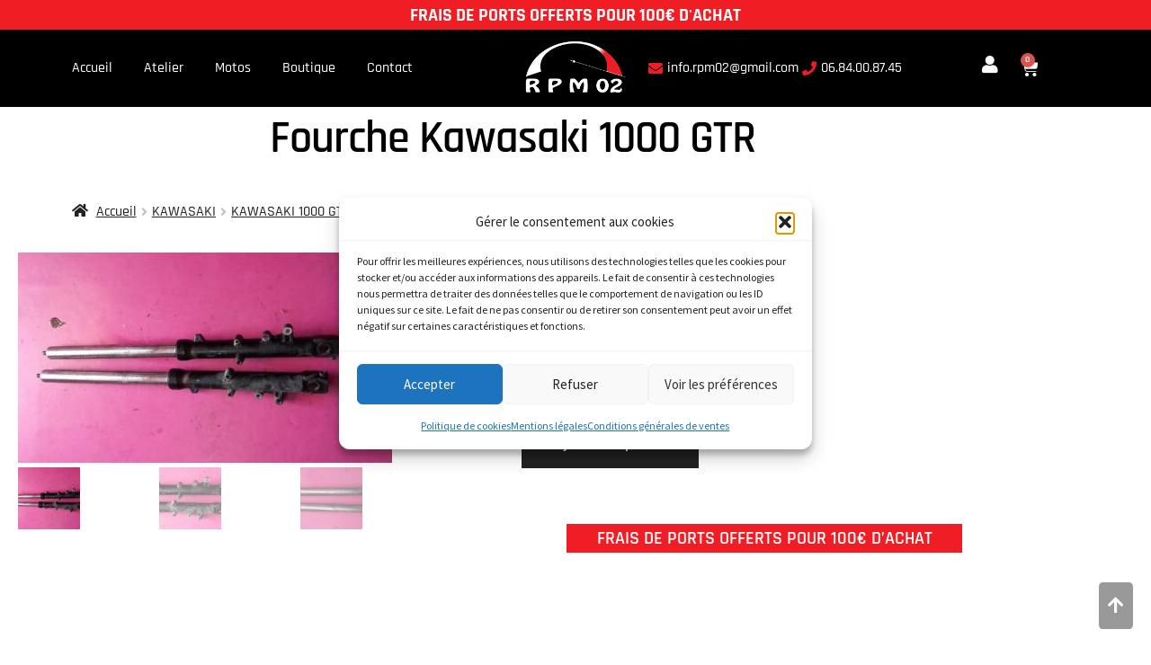

--- FILE ---
content_type: text/css
request_url: https://rpm02.com/wp-content/cache/autoptimize/css/autoptimize_single_153a343af9ced84989b35006ee197209.css?ver=1768382112
body_size: 1384
content:
.elementor-107 .elementor-element.elementor-element-17d52d61:not(.elementor-motion-effects-element-type-background),.elementor-107 .elementor-element.elementor-element-17d52d61>.elementor-motion-effects-container>.elementor-motion-effects-layer{background-image:url("https://rpm02.com/wp-content/uploads/2023/01/background3.jpg");background-position:center center;background-repeat:no-repeat;background-size:cover}.elementor-107 .elementor-element.elementor-element-17d52d61>.elementor-background-overlay{background-color:transparent;background-image:radial-gradient(at top center,#000000CC 0%,#000 70%);opacity:.8;transition:background .3s,border-radius .3s,opacity .3s}.elementor-107 .elementor-element.elementor-element-17d52d61{transition:background .3s,border .3s,border-radius .3s,box-shadow .3s;padding:0}.elementor-107 .elementor-element.elementor-element-3adbd69e>.elementor-element-populated{padding:0}.elementor-107 .elementor-element.elementor-element-5bd4f31>.elementor-container{max-width:500px}.elementor-107 .elementor-element.elementor-element-5bd4f31{border-style:solid;border-width:0 0 1px;border-color:#FFFFFF45;padding:0 0 1em}.elementor-107 .elementor-element.elementor-element-5fe6f7c2>.elementor-element-populated{padding:2em}.elementor-widget-image .widget-image-caption{color:var(--e-global-color-text);font-family:var(--e-global-typography-text-font-family),Sans-serif;font-weight:var(--e-global-typography-text-font-weight)}.elementor-107 .elementor-element.elementor-element-5c05a55a img{width:40%}.elementor-107 .elementor-element.elementor-element-2e63924{--grid-template-columns:repeat(0,auto);--icon-size:16px;--grid-column-gap:12px;--grid-row-gap:0px}.elementor-107 .elementor-element.elementor-element-2e63924 .elementor-widget-container{text-align:center}.elementor-107 .elementor-element.elementor-element-2e63924 .elementor-social-icon{background-color:var(--e-global-color-primary)}.elementor-107 .elementor-element.elementor-element-2e63924 .elementor-social-icon i{color:var(--e-global-color-ddecfc4)}.elementor-107 .elementor-element.elementor-element-2e63924 .elementor-social-icon svg{fill:var(--e-global-color-ddecfc4)}.elementor-107 .elementor-element.elementor-element-2e63924 .elementor-icon{border-radius:0}.elementor-107 .elementor-element.elementor-element-2e63924 .elementor-social-icon:hover i{color:var(--e-global-color-33e0d98)}.elementor-107 .elementor-element.elementor-element-2e63924 .elementor-social-icon:hover svg{fill:var(--e-global-color-33e0d98)}.elementor-107 .elementor-element.elementor-element-2203ed07>.elementor-container>.elementor-column>.elementor-widget-wrap{align-content:center;align-items:center}.elementor-107 .elementor-element.elementor-element-2203ed07{border-style:solid;border-width:0 0 1px;border-color:#FFFFFF45;padding:1em 0}.elementor-107 .elementor-element.elementor-element-22cc764e>.elementor-element-populated{padding:1em}.elementor-widget-icon-list .elementor-icon-list-item:not(:last-child):after{border-color:var(--e-global-color-text)}.elementor-widget-icon-list .elementor-icon-list-icon i{color:var(--e-global-color-primary)}.elementor-widget-icon-list .elementor-icon-list-icon svg{fill:var(--e-global-color-primary)}.elementor-widget-icon-list .elementor-icon-list-item>.elementor-icon-list-text,.elementor-widget-icon-list .elementor-icon-list-item>a{font-family:var(--e-global-typography-text-font-family),Sans-serif;font-weight:var(--e-global-typography-text-font-weight)}.elementor-widget-icon-list .elementor-icon-list-text{color:var(--e-global-color-secondary)}.elementor-107 .elementor-element.elementor-element-4420ff38 .elementor-icon-list-items:not(.elementor-inline-items) .elementor-icon-list-item:not(:last-child){padding-block-end:calc(35px/2)}.elementor-107 .elementor-element.elementor-element-4420ff38 .elementor-icon-list-items:not(.elementor-inline-items) .elementor-icon-list-item:not(:first-child){margin-block-start:calc(35px/2)}.elementor-107 .elementor-element.elementor-element-4420ff38 .elementor-icon-list-items.elementor-inline-items .elementor-icon-list-item{margin-inline:calc(35px/2)}.elementor-107 .elementor-element.elementor-element-4420ff38 .elementor-icon-list-items.elementor-inline-items{margin-inline:calc(-35px/2)}.elementor-107 .elementor-element.elementor-element-4420ff38 .elementor-icon-list-items.elementor-inline-items .elementor-icon-list-item:after{inset-inline-end:calc(-35px/2)}.elementor-107 .elementor-element.elementor-element-4420ff38 .elementor-icon-list-item:not(:last-child):after{content:"";height:7px;border-color:#ddd}.elementor-107 .elementor-element.elementor-element-4420ff38 .elementor-icon-list-items:not(.elementor-inline-items) .elementor-icon-list-item:not(:last-child):after{border-block-start-style:solid;border-block-start-width:5px}.elementor-107 .elementor-element.elementor-element-4420ff38 .elementor-icon-list-items.elementor-inline-items .elementor-icon-list-item:not(:last-child):after{border-inline-start-style:solid}.elementor-107 .elementor-element.elementor-element-4420ff38 .elementor-inline-items .elementor-icon-list-item:not(:last-child):after{border-inline-start-width:5px}.elementor-107 .elementor-element.elementor-element-4420ff38 .elementor-icon-list-icon i{transition:color .3s}.elementor-107 .elementor-element.elementor-element-4420ff38 .elementor-icon-list-icon svg{transition:fill .3s}.elementor-107 .elementor-element.elementor-element-4420ff38{--e-icon-list-icon-size:14px;--icon-vertical-offset:0px}.elementor-107 .elementor-element.elementor-element-4420ff38 .elementor-icon-list-item>.elementor-icon-list-text,.elementor-107 .elementor-element.elementor-element-4420ff38 .elementor-icon-list-item>a{font-family:"Rajdhani",Sans-serif;font-weight:400}.elementor-107 .elementor-element.elementor-element-4420ff38 .elementor-icon-list-text{color:var(--e-global-color-ddecfc4);transition:color .3s}.elementor-107 .elementor-element.elementor-element-4420ff38 .elementor-icon-list-item:hover .elementor-icon-list-text{color:var(--e-global-color-33e0d98)}.elementor-widget-text-editor{font-family:var(--e-global-typography-text-font-family),Sans-serif;font-weight:var(--e-global-typography-text-font-weight);color:var(--e-global-color-text)}.elementor-widget-text-editor.elementor-drop-cap-view-stacked .elementor-drop-cap{background-color:var(--e-global-color-primary)}.elementor-widget-text-editor.elementor-drop-cap-view-framed .elementor-drop-cap,.elementor-widget-text-editor.elementor-drop-cap-view-default .elementor-drop-cap{color:var(--e-global-color-primary);border-color:var(--e-global-color-primary)}.elementor-107 .elementor-element.elementor-element-77809e30{font-family:"Inter",Sans-serif;font-weight:300;color:var(--e-global-color-ddecfc4)}.elementor-107 .elementor-element.elementor-element-11a83189>.elementor-element-populated{padding:1em}.elementor-107 .elementor-element.elementor-element-7d9e1e03{padding:1em 0}.elementor-widget-heading .elementor-heading-title{font-family:var(--e-global-typography-primary-font-family),Sans-serif;font-weight:var(--e-global-typography-primary-font-weight);color:var(--e-global-color-primary)}.elementor-107 .elementor-element.elementor-element-3b199efa{text-align:center}.elementor-107 .elementor-element.elementor-element-3b199efa .elementor-heading-title{font-family:"Rajdhani",Sans-serif;font-size:12px;font-weight:500;color:var(--e-global-color-ddecfc4)}.elementor-theme-builder-content-area{height:400px}.elementor-location-header:before,.elementor-location-footer:before{content:"";display:table;clear:both}@media(max-width:1024px){.elementor-107 .elementor-element.elementor-element-17d52d61{padding:1em 1em 0}.elementor-107 .elementor-element.elementor-element-77809e30{text-align:center}.elementor-107 .elementor-element.elementor-element-11a83189>.elementor-element-populated{margin:0 15%;--e-column-margin-right:15%;--e-column-margin-left:15%;padding:1em 1em 0}}@media(max-width:767px){.elementor-107 .elementor-element.elementor-element-5bd4f31{padding:0}.elementor-107 .elementor-element.elementor-element-4420ff38 .elementor-icon-list-items:not(.elementor-inline-items) .elementor-icon-list-item:not(:last-child){padding-block-end:calc(42px/2)}.elementor-107 .elementor-element.elementor-element-4420ff38 .elementor-icon-list-items:not(.elementor-inline-items) .elementor-icon-list-item:not(:first-child){margin-block-start:calc(42px/2)}.elementor-107 .elementor-element.elementor-element-4420ff38 .elementor-icon-list-items.elementor-inline-items .elementor-icon-list-item{margin-inline:calc(42px/2)}.elementor-107 .elementor-element.elementor-element-4420ff38 .elementor-icon-list-items.elementor-inline-items{margin-inline:calc(-42px/2)}.elementor-107 .elementor-element.elementor-element-4420ff38 .elementor-icon-list-items.elementor-inline-items .elementor-icon-list-item:after{inset-inline-end:calc(-42px/2)}.elementor-107 .elementor-element.elementor-element-4420ff38 .elementor-icon-list-item>.elementor-icon-list-text,.elementor-107 .elementor-element.elementor-element-4420ff38 .elementor-icon-list-item>a{font-size:16px;line-height:2.3em}.elementor-107 .elementor-element.elementor-element-77809e30{font-size:13px}.elementor-107 .elementor-element.elementor-element-11a83189>.elementor-element-populated{margin:0;--e-column-margin-right:0%;--e-column-margin-left:0%}.elementor-107 .elementor-element.elementor-element-3b199efa .elementor-heading-title{font-size:13px}}@media(min-width:768px){.elementor-107 .elementor-element.elementor-element-22cc764e{width:65%}.elementor-107 .elementor-element.elementor-element-11a83189{width:35%}}@media(max-width:1024px) and (min-width:768px){.elementor-107 .elementor-element.elementor-element-22cc764e{width:100%}.elementor-107 .elementor-element.elementor-element-11a83189{width:100%}}@media(min-width:1025px){.elementor-107 .elementor-element.elementor-element-17d52d61:not(.elementor-motion-effects-element-type-background),.elementor-107 .elementor-element.elementor-element-17d52d61>.elementor-motion-effects-container>.elementor-motion-effects-layer{background-attachment:fixed}}